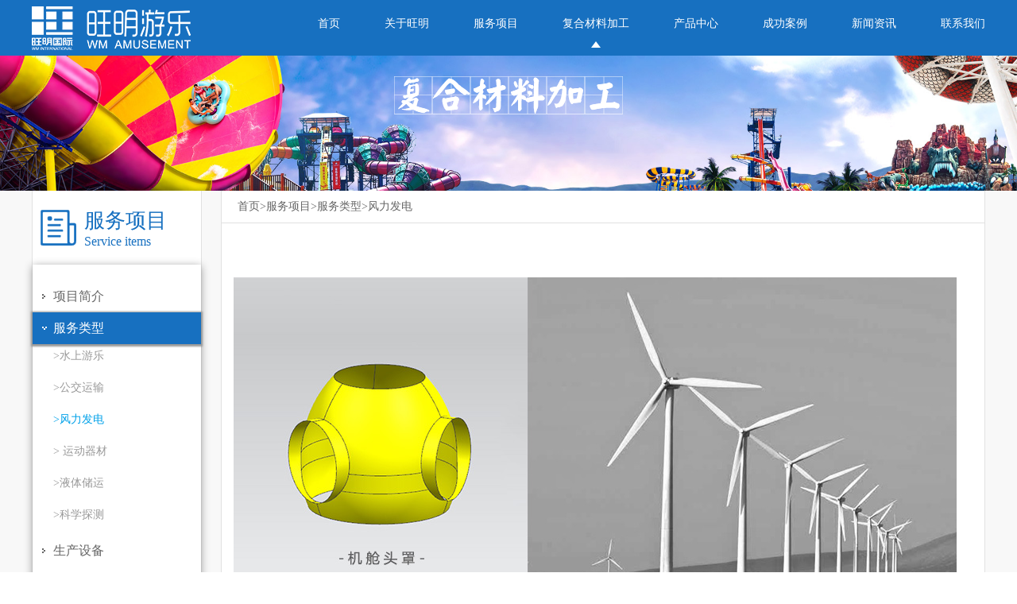

--- FILE ---
content_type: text/html; charset=utf-8
request_url: http://wmwaterpark.com/fwlx_show/fw_flfd.html
body_size: 13884
content:
<!DOCTYPE html>
<html>
    <head>
        <meta content="text/html; charset=utf-8" http-equiv="Content-Type"/>
        <title>风力发电--旺明国际_水上乐园设备_水上乐园设备厂家_水上游乐设备厂家</title>
<meta name="keywords" content="水上乐园设备_水上游乐设施_水上游乐设备_水上乐园设备厂家_水上游乐设施厂家_水上乐园产品厂家_水上乐园设备价格_水上乐园滑梯厂家"/>
<meta name="description" content="旺明游乐隶属于旺明国际，主要包括水上乐园规划设计、水上游乐设备生产安装、景观包装、水上乐园运营管理等服务项目。是目前行业少有的同时持有国家旅游规划设计资质、国家特种设备制造许可证和国家特种设备安装改造维修许可证三项证书的企业。"/>
        <link href="../css/style.css" rel="stylesheet" type="text/css"/>
        <link href="../css/swiper.min.css" rel="stylesheet"/>
        <link href="../css/animate.min.css" rel="stylesheet" type="text/css"/>
                <script src="../js/swiper.min.js">
        </script>
        <script src="../js/jquery.js" type="text/javascript">
        </script>
        <script src="../js/script.js" type="text/javascript">
        </script>
         <link rel="shortcut icon" href="favicon.ico" />
        <script src="../js/wow.min.js" type="text/javascript">
        </script>
    </head>
    <body>
        <div class="wrap">
            <!-- 头部 -->
            <div class="header">
                <div class="content fix">
                    <!-- logo -->
                    <div class="logo fl">
                        <a href="../index.html"><img src="http://www.wmwaterpark.com/upimg/2020030314245889.png"></a>
                    </div>
                    <nav class="fr">
                        <ul>
                            <li ><a href="../index.html" title="">首页</a></li>
                            <li >
                                <a href="../about/about.html" title="">关于旺明</a>
                                <ul class="xiala">
                                	                                			<li><a href="../about/company.html" >>公司简介</a></li>
                                	                                			<li><a href="../about/zzry.html" >>资质荣誉</a></li>
                                	                                			<li><a href="../about/ssys.html" >>技术优势</a></li>
                                	                                </ul>
                            </li>
                            <li >
                                <a href="../service/ser.html" title="">服务项目</a>
                                <ul class="xiala">
                            	
                            			<li><a href="../service/../service/guihuasheji.html" title="">>设计规划</a></li>
                            	
                            			<li><a href="../service/../service/scaz.html" title="">>生产制造</a></li>
                            	
                            			<li><a href="../service/../service/jinguan.html" title="">>安装调试</a></li>
                            	
                            			<li><a href="../service/../service/guanli.html" title="">>维护保养</a></li>
                            	                                </ul>
                            </li>
                            <li                                 class="activex"
                            >
                                <a href="../service2/ser.html" title="">复合材料加工</a>
                                <ul class="xiala">
                                
                                        <li>
                                                                                        <a href="../service2/xmjj.html" title="">>项目简介</a>
                                                                                    </li>
                                
                                        <li>
                                                                                        <a href="../fwlx_show/fw_ssly.html" title="">>服务类型</a>
                                                                                    </li>
                                
                                        <li>
                                                                                        <a href="../service2/scsb.html" title="">>生产设备</a>
                                                                                    </li>
                                                                </ul>
                            </li>
                            <li >
                            	<a href="../pro/pro.html" title="">产品中心</a>
                                <!-- <ul class="xiala">
                                                                                                        <li><a href="../pro/../pro/pro.html" title="">>水上乐园设备</a></li>
                                                                </ul> -->
                            </li>
                            <li >
                            	<a href="../case/cases.html" title="">成功案例</a>
                                <ul class="xiala">
                            	                            			<li><a href="../case/dongbei.html" title="">>东北地区项目</a></li>
                            	                            			<li><a href="../case/huabei.html" title="">>华北地区项目</a></li>
                            	                            			<li><a href="../case/xibei.html" title="">>西北地区项目</a></li>
                            	                            			<li><a href="../case/huadong.html" title="">>华东地区项目</a></li>
                            	                            			<li><a href="../case/huanan.html" title="">>华南地区项目</a></li>
                            	                            			<li><a href="../case/xinan.html" title="">>西南地区项目</a></li>
                            	                            			<li><a href="../case/huazhong.html" title="">>华中地区项目</a></li>
                            	                            			<li><a href="../case/haiwai.html" title="">>海外地区项目</a></li>
                            	                                </ul>
                            </li>
                            <li >
                            	<a href="../news/news.html" title="">新闻资讯</a>
                                <ul class="xiala">
                            	                            			<li><a href="../news/gsnews.html" title="">>公司新闻</a></li>
                            	                            			<li><a href="../news/IndustryNews.html" title="">>行业新闻</a></li>
                            	                                </ul>
                            </li>
                            <li >
                            	<a href="../contact/contact.html" title="">联系我们</a>
                                <ul class="xiala">
                            	                            			<li><a href="../contact/contact.html" title="">>联系方式</a></li>
                            	                                </ul>
                            </li>
                        </ul>
                    </nav>
                </div>

            </div>            <!-- 轮播图 -->
            <div class="banner2">
                <img class="banner2_bg" src="http://www.wmwaterpark.com/upimg/2019022717253141.jpg" alt="">
                <div class="banner2_tit">
                      <img src="http://www.wmwaterpark.com/images/jia_tit.png" alt="">
                </div>
            </div>
            <!-- 主要内容 -->

            <div class="tmenu">
              <div class="content">
                <div class="fix">
                  <div class="box_slide fl">
                    <div class="tit4 newsx">
                      <h2>服务项目<p>Service items</p></h2>
                    </div>
                    <div class="subNavBox fwxm">

                      <ul class="navContent " style="display:block">
                                              <li><a  href="../service2/xmjj.html">项目简介</a>
                                

                            </li>
                                              <li><a                           class="currentDd2 currentDt2"
                         href="../fwlx_show/fw_ssly.html">服务类型</a>
                                                                <ul class="navContent2"                                    style="display: block;"
                                >
                                                                      <li><a style="color:#999" href="../fwlx_show/fw_ssly.html">>水上游乐</a></li>
                                                                      <li><a style="color:#999" href="../fwlx_show/fwgjys.html">>公交运输</a></li>
                                                                      <li><a style="color:#00a1e9" href="../fwlx_show/fw_flfd.html">>风力发电</a></li>
                                                                      <li><a style="color:#999" href="../fwlx_show/fw_ydqc.html">> 运动器材</a></li>
                                                                      <li><a style="color:#999" href="../fwlx_show/fw_a.html">>液体储运</a></li>
                                                                      <li><a style="color:#999" href="../fwlx_show/fw_b.html">>科学探测</a></li>
                                                                  </ul>
                                

                            </li>
                                              <li><a  href="../service2/scsb.html">生产设备</a>
                                

                            </li>
                      <!--  -->
                      </ul>

                    </div>
                  </div>
                  <div class="box_list fr xwzxxx">
                    <div class="box_top">
                      <p><span><a href="javascript:;" title="">首页</a></span>><span><a href="javascript:;" title="">服务项目</a></span>><span><a href="javascript:;" title="">服务类型</a></span>><span><a href="javascript:;" title="">风力发电</a></span></p>
                    </div>
					<div class="newsxxx_box">
                        <!-- <h5 style="text-align: center;color: #1770c0;">风力发电</h5> -->
<br>
                       
                        <!-- <h5 style="text-align: center;">发布时间：2019-04-22&nbsp;&nbsp;&nbsp;点击量：2502</h5> -->
                         <br>
                          <br>
                        <img src="/zengzhonghui/hs0130/xhq/hs0130/edit_file/image/20190521/20190521153446_81666.jpg" alt="" />                    </div>
                  </div>
                </div>
              </div>
            </div>

            <!-- 底部 -->

            <div class="footer">
                <div class="content fix">
                    <div class="fl lxwm">
                        <div class="lxwm_info" style="margin-bottom:initial !important;">
                            <h5>联系我们</h5>
                        </div>
                    <div class="fl lxfs" style="margin-left:initial; padding:initial;">
                    <p class="hpone">
	<span style="color:#FFFFFF;">020-34552491（销售热线）</span> 
</p>
<p class="mail">
	sales@wangminggj.com  (for domestic market)
</p>
<p class="location">
	广州市番禺大道北555号天安节<span style="color:#FFFFFF;"></span>能科技园总部中心16号楼10楼
</p>                    </div>
                                                    <div class="yql_info" style="display: inline-block;">
                            <h5>友情链接<span>LINK</span></h5>
                            <p>
                                                            </p>
                        </div>
                                            </div>
                    <div class="fr">
                        <div class="code_box">
                            <img src="http://www.wmwaterpark.com/upimg/2018122915322557.jpg" alt="">
                            <p style="text-align: center;left: initial !important;" class="code_info">关注旺明微信公众号</p>
                        </div>
                    </div>

                </div>
                <div class="footer_bottom">
                <div class="content">
                    Copyright &copy; 2002-2035广州市旺明水之乐设计咨询有限公司&nbsp; &nbsp; &nbsp; &nbsp; &nbsp; &nbsp; &nbsp; &nbsp; &nbsp; &nbsp; 诚 信 置 业&nbsp; &nbsp; 共 赢 发 展 <a href="https://beian.miit.gov.cn/" target="_blank">粤ICP备10082031号-2</a>                    <script>
(function(){
    var bp = document.createElement('script');
    var curProtocol = window.location.protocol.split(':')[0];
    if (curProtocol === 'https'){
   bp.src = 'https://zz.bdstatic.com/linksubmit/push.js'
  }
  else{
  bp.src = 'http://push.zhanzhang.baidu.com/push.js'
  }
    var s = document.getElementsByTagName("script")[0];
    s.parentNode.insertBefore(bp, s);
})();
</script>

nehGBkSdj3foG1NroXX9vC2A95Lz2YBd@6KwoPcIjOklzn6NPeODFTpU7YLnQZVRZ
                </div>

                </div>
            </div>

        </div>
    </body>
    </html>

--- FILE ---
content_type: text/css
request_url: http://wmwaterpark.com/css/style.css
body_size: 12568
content:
@charset "utf-8";
html,
body,
ul,
li,
ol,
dl,
dd,
dt,
p,
h1,
h2,
h3,
h4,
h5,
h6,
form,
img { margin: 0; padding: 0 }
body { font-size: 14px; font-family: "微软雅黑"; color: #333; background: #fff }
h1,
h2,
h3,
h4,
h5,
h6 { text-decoration: none; font-weight: normal; font-size: 100% }
img,
input,
button { border: none; padding: 0; margin: 0; outline-style: none }
select,
input,
textarea { font-size: 14px; margin: 0; padding: 0; outline: none }
select,
input { vertical-align: middle }
textarea { resize: none }
ul,
ol { list-style: none }
img { vertical-align: middle; font-size: 0; border: 0; outline: none }
i,
em { font-style: normal; text-decoration: none }
a { color: #333; text-decoration: none; outline: none }
.clear { clear: both }
.fix:after,
.fix:before { content: " "; display: table }
.fix:after { clear: both }
.fix-font{display: none; position: absolute; bottom:0; left: 0; width: 101%; text-align: center; background: rgba(0,0,0,0.5); color: #fff;}
.fl { float: left }
.fr { float: right }
.tc { text-align: center }
.last { margin-right: 0px !important }
.wrap { min-width: 1200px }
.content { width: 1200px; margin: 0 auto }
.banner img { width: 100% }
a { color: inherit; }
.header { background: #1770c0; color: #fff; position: fixed; width: 100%; z-index: 99999; height: 70px;}
.header .logo { padding: 6px 0; }
nav { width: 70%; }
nav>ul { display: flex; justify-content: space-between; }
nav>ul>li { line-height: 60px; position: relative; }
nav>ul>li:hover,
nav>ul>li.activex { background: url('../images/sanjiaoxing.png') no-repeat center bottom; }
nav .xiala { position: absolute; top: 100%; left: -58%; z-index: 20;  background: #fff; padding: 5px 0; display: none; }
nav .xiala li { line-height: 38px; color: #333; text-align: center;width: 156px; }
nav .xiala li.active,
nav .xiala li:hover { background: #1770c0; color: #fff; }
.tmenu{background: #f8f8f8}
.cpzx { background: #f5f5f5; padding-bottom: 50px;margin-top:70px; }
.tit1 { text-align: center; padding: 15px 0; }
.tit1 h2 { font-size: 22px; line-height: 50px; }
.hengxian { height: 3px; background: #51c8c4; width: 36px; margin: 0 auto; }
.cpzx_banner { position: relative; padding: 20px 0px; }
.cpzx_banner .swiper-pagination { left: 567px; bottom: -5%; }
.cpzx_banner .swiper-pagination-bullet { width: 14px; height: 14px; margin-right: 10px; background: #fff; opacity: 1; }
.cpzx_banner .swiper-pagination-bullet-active { background: #007aff; }
.tit { background: url('../images/tit_bg.png'); position: relative; width: 100%; height: 45px; margin: 45px 0; }
.tit_box { width: 105px; text-align: center; background: #f8f8f8; position: absolute; left: 38px; top: 5px; }
.tit h3 { font-size: 22px; }
.tit p { font-size: 16px; color: #cccccc; }
.index_case_banner{ width: 100%; height: 360px; overflow: hidden; position: relative; }
.index_case_banner img{ width: 1920px; height: 360px; left: 50%; margin-left: -960px; position: absolute;}
.index_case_box{ width: 1200px; margin: 10px auto 0 auto;}
.index_case_box .swiper-container{ top: 0; }
.index_case_box .swiper-slide li { float: left; width: 297px; height: 160px; margin-left: 3px; margin-bottom: 4px; position: relative; border-radius: 10px; overflow: hidden;}
.index_case_box .swiper-slide li img{ width: 297px; height: 160px; }
.index_case_box .swiper-slide li:nth-of-type(1), .index_case_box .swiper-slide li:nth-of-type(7) { margin-left: 0; }
.index_case_box .swiper-slide .case_img_box{ float: left; width: 600px; height: 160px; overflow: hidden; border-radius: 10px;}
.case_box {  background-size: 100% 352px; width: 100%; height: 820px; }
.case_box .content { position: relative; }
.case_banner { width: 980px; position: absolute; right: 0; top: 295px; }
.case_info { width: 550px; position: absolute; left: 0; top: 153px; }
.case_banner .swiper-slide li { float: left; width: 242px; height: 154px; margin-right: 3px; margin-bottom: 2px; position: relative;}
.case_banner .swiper-slide li:nth-of-type(4n) { margin-right: 0; }
.case_banner .swiper-pagination { left: 458px; bottom: -7%; }
.case_banner .swiper-pagination-bullet { width: 14px; height: 14px; margin-right: 10px; background: #00a1e9; opacity: 1; }
.case_banner .swiper-pagination-bullet-active { background: #007aff; }
.tit3 { margin-bottom: 30px; display: flex;}
.tit3 h4 {width: 50%; line-height: 38px; padding: 0 15px; border-left: 2px solid #1770c0; font-size: 18px; }
.tit3 h4:last-child{
	margin-left: 38px;
}
.tit3 h4 span { font-size: 14px; color: #999; padding-left: 10px; font-weight: bold; }
.news { margin-bottom: 50px; }
.news .hyxw { width: 580px; /* border-left: 1px solid #999; border-bottom: 1px solid #999; border-right: 1px solid #999; */ border:1px solid #999;position: relative;}
.hyxw li { padding: 25px 0; }
.hyxw_no { text-align: center; line-height: 86px; width: 80px; font-size: 30px; font-weight: bold; border-right: 3px solid #333; }
.hyxw_detail { width: 440px; padding: 0 25px; }
.hyxw_detail h5 { line-height: 30px; font-size: 18px; margin-bottom: 5px;
	/*width: 300px; height: 30px; overflow: hidden; text-overflow: ellipsis; white-space: nowrap;*/
}
.hyxw_detail h5 span { font-size: 16px; }
.hyxw_detail p { line-height: 25px;color: #999; font-size: 13px;}
.hyxw .tit3{
position: absolute;top: 0;left: 0;
}

.hot_news { width: 545px; }
.hot_news_img { width: 100%; overflow: hidden; }
.hot_news_img:hover img{transform: scale(1.1);   transition: all 2s ease 0s;}
.hot_news_ul { margin-top: 15px; }
.hot_news_ul li { font-size: 12px; line-height: 28px; color: #999999; }
.hot_news_ul li:hover,
.hot_news_ul li.active { color: #1770c0; }
.footer { background: #1770c0; color: #fff; height: 256px; }
.lxwm { width: 500px; }
.code_box { width: 150px; height: 150px; background: url('../images/code_bg.png') no-repeat; margin: 30px 0; }
.code_box img { padding: 10px; }
.code_info { position: relative; top: -10px; left: 28px; font-size: 12px; }
/*.lxwm_info { margin-bottom: 50px; }*/
.lxwm_info h5,
.yql_info h5 { font-size: 20px; line-height: 56px; }
.lxwm_info p,
.yql_info p { font-size: 12px; }
.yql_info h5 span { font-weight: bold; padding-left: 20px; }
.yql_info p span { padding: 0 20px; }
/*.lxfs { margin-left: 80px; padding: 60px 0; }*/
.lxfs p { padding-left: 25px; line-height: 35px; }
p.phone { background: url('../images/phong_icon.png') no-repeat left center; }
p.mail { background: url('../images/mail_icon.png') no-repeat left center; }
p.location { background: url('../images/location_icon.png') no-repeat left center; }
.footer_bottom { text-align: center; border-top: 1px solid #fff; }
.footer_bottom p { line-height: 30px; }
.box_slide { width: 212px; border: 1px solid #e1e1e1; border-top: none; background: #fff;}
.tit4.lxwm{background: url('../images/lxwm_icon.png') no-repeat 10px center;}
.tit4.newsx{background: url('../images/news_icon.png') no-repeat 10px center;}
.tit4.fwxm{background: url('../images/fwxm_icon.png') no-repeat 10px center;}
.tit4.about{background: url('../images/about_icon.png') no-repeat 10px center;}
.tit4 { padding: 20px 8px 20px 65px; background: url('../images/product_icon.png') no-repeat 10px center; }
.tit4 h2 { font-size: 26px; color: #1770c0; }
.tit4 h2 p { font-size: 16px; color: #1770c0; }
.subNavBox { width: 212px;  }
.subNav { cursor: pointer; font-size: 18px; color: #333; line-height: 45px; padding-left: 10px; text-align: center; margin-bottom: 15px; }
.subNav:hover,
.currentDd,
.currentDt { text-align: center; line-height: 45px; background: #1770c0; color: #fff; font-size: 18px; }
.navContent { display: none; }
.navContent li a { display: block;/*text-align: center; */height: 40px; padding-left:26px;font-size: 16px; line-height: 40px; color: #666; /*padding-left: 28px;*/ background: url('../images/jiantou3.png') no-repeat 12px center; }
.navContent li a:hover { color: #fff; background: #1770c0 url('../images/jiantou2.png') no-repeat 12px center; }
.currentDd2,
.currentDt2 { color: #fff !important; background: #1770c0 url('../images/jiantou2.png') no-repeat 12px center !important; box-shadow: 0 1px 2px 2px #999; }
.navContent2 { display: none; }
.navContent2 li a { display: block; font-size: 14px; line-height: 30px; color: #999; background-image: none; /*margin: 5px 0; */text-align: left;/*margin-left: 25%;*/}
.navContent2 li a:hover { color: #1770c0; background-color: #fff; background-image: none; }
.box_list { width: 960px; border: 1px solid #e1e1e1; border-top: none; margin-bottom: 50px; background: #fff}
.box_top p { padding-left: 20px; color: #666; border-bottom: 1px solid #e1e1e1; line-height: 40px; }
.box_list .box_top p span:hover { color: #1770c0; }
.box_list.cpzx ul { padding: 28px 23px; }
.box_list.cpzx li { text-align: center; float: left; margin-right: 23px; }
.box_list.cpzx li:nth-of-type(3n) { margin-right: 0; }
.box_list.cpzx li p { line-height: 40px; font-size: 16px; }
.box_list.cpzx li img { width: 265px; height: 219px; }
.box_list.cpzx li:hover img { border: 1px solid #1770c0; }
.box_list.cpzx li:hover p { color: #1770c0; }
.pagination { text-align: center; padding: 30px 0 ;}


.banner2{position:relative;text-align: center;width: 100%;}
.banner2 .banner2_bg{width: 100%;}
.banner2 .banner2_tit{z-index:0;position:absolute; width:100%; top: 50%; left:0;margin-top:-24px;}


.pro_xq{width: 960px; border: 1px solid #e1e1e1; border-top: none; margin-bottom: 50px; }
.cpxq_box{padding: 40px 30px;}
.cpjs_box{padding: 40px 45px 40px 0;width: 350px;}
.cpjs_box h5{font-size: 24px;color:#1770c0;margin-bottom: 30px;}
.cpjs_box li{padding-left: 20px;color:#666;line-height: 36px;}

.fwxm.subNavBox{/* min-height: 250px!important; */box-shadow:0 2px 10px 0px #999;}
.fwxm_info{font-size: 16px;line-height: 36px;padding: 10px; width: 90%; margin: auto;}
.fwxm_info img{/*padding: 15px;*/width: 100%;}
.fwxm .navContent{padding: 20px 0;}

.about_info{padding: 20px 0 50px 0;width: 90%;margin-left: 2%; margin:auto;}
.about_info img{/*padding: 10px 20px;*/ max-width: 95%;}
.about_info p{line-height: 36px;font-size: 16px;text-indent: 2em;padding: 5px 20px;}

.lxwm_box .lxwm_info{padding: 20px 40px 0px 40px;}
.lxwm_box .lxwm_info p{line-height: 36px;font-size: 14px;}
.ditu{text-align: center;margin-top: 10px; width:100%;}

.newsx.subNavBox,.lxwm.subNavBox{min-height:100px;}
.news_info{width: 890px;padding: 23px 22px;background:#f8f8f8;margin: 10px;font-family: Georgia;}
.news_img{width: 228px;height:170px;}
.news_img img{width: 100%;}
.news_detail{width: 100%;display: flex;justify-content: space-between;align-items: center;}
.news_titx{font-size:18px ;color: #5f6269;line-height: 25px;}
.news_time{font-size: 14px;line-height: 30px;}
.news_con{line-height: 25px;font-size: 12px;color: #8a8b8d;}
.news_ckxq{display: block;color: #1c48a4;}
.news_info:hover{background:#1770c0;color:#fff;}
.news_info:hover .news_titx{color:#fff;}
.news_aaa{
	display: block;
	width: 87%;
}
.fix>span{display: block !important;}

.newsxxx_box{padding: 10px 60px 50px 15px;}
.newsxxx_box p{font-size: 14px;line-height: 28px;}
.newsxxx_box img{margin: 10px 0;}
#pages>ul>li{margin-right:5px;}


.img_box{overflow:over;}
.img_box img:hover{transform: scale(1.2); transition: all 2s ease 0s;}

.fix2:after,
.fix2:before { content: " "; display: table }
.fix2:after { clear: both }
.fix2 li a{overflow: hidden;}
.fix2 li img:hover{transform: scale(1.2); transition: all 2s ease 0s;}
.fix2 li a{ display: block; width: 265px; height: 219px; }
.magnifier .magnifier-container{list-style: none;}

.cq_d_box{border-bottom: 2px solid #a9a9a9;margin-bottom: 32px;}
.cq_d_box li{float: left;width: 170px; line-height: 42px; text-align: center;background:#a9a9a9;margin-right: 18px;}
.cq_d_box li a{display: block;font-size: 16px; color: #313131;}
.cq_d{margin-top: 45px;position: relative;top: 2px;}
.cq_d_box li.on{background:#1870c1;}
.cq_d_box li.on a{color:#FFFFFF;}


.pro_xq{width: 960px; border: 1px solid #f8f8f8; border-top: none; margin-bottom: 50px; }
.cpxq_box{padding: 40px 30px;}
.cpjs_box{padding: 40px 45px 40px 0;width: 350px;}
.cpjs_box h5{font-size: 24px;color:#1770c0;margin-bottom: 30px;}
.cpjs_box li{padding-left: 20px;color:#666;line-height: 36px;}
.suibian{padding: 10px; border: 1px solid #CCCCCC;}
.box_list.cpzx li p{ font-size: 18px; color: #7f7f7f;}
.box_list.cpzx li:hover p{color:#1870c1;}

.cur .hyxw_detail p{
	color:white !important;
}


--- FILE ---
content_type: application/x-javascript
request_url: http://wmwaterpark.com/js/script.js
body_size: 2882
content:

/*banner*/
$(function(){
	 var mySwiper = new Swiper('.banner .swiper-container', {
	        slidesPerView: 1,
	        spaceBetween: 0	,
	        loop: true,
	        speed:1500,
            navigation: {
                nextEl: '.swiper-button-next',
                prevEl: '.swiper-button-prev',
              },
	        autoplay: {
	            delay: 2500,
	            disableOnInteraction: false,
	        },
	        pagination: {
	            el: '.banner .swiper-pagination',
	            clickable: true,
	        },
	    });
	$('.banner .swiper-container').mouseover(function(){
	        mySwiper.autoplay.stop();
	    }).mouseout(function(){
	    	mySwiper.autoplay.start();
	})

var swiper = new Swiper('.cpzx_banner .swiper-container', {
      slidesPerView: 4,
      spaceBetween: 15,
      slidesPerGroup: 4,
     /* loop: true,*/
      loopFillGroupWithBlank: true,
      autoplay: {
        delay: 5000,
        disableOnInteraction: false,
    },
      pagination: {
        el: '.cpzx_banner .swiper-pagination',
        clickable: true,
      },
    });
  
})

$(function(){
    $("nav>ul>li").hover(function(){
        $("nav>ul>li").removeClass("active").eq($(this).index()).addClass("active");
        $("nav>ul>li.active .xiala").stop().slideToggle(300);
    })
})

$(function(){
  $(".subNav").click(function(){
    $(this).toggleClass("currentDd").siblings(".subNav").removeClass("currentDd");
    $(this).toggleClass("currentDt").siblings(".subNav").removeClass("currentDt");
    $(this).next(".navContent").slideToggle(300).siblings(".navContent").slideUp(500);
  })
  $(".navContent>li>a").click(function(){
    $(this).toggleClass("currentDd2").parent("li").siblings("li").children('a').removeClass("currentDd2");
    $(this).toggleClass("currentDt2").parent("li").siblings("li").children('a').removeClass("currentDt2");
    $(this).next(".navContent2").slideToggle(300).parent("li").siblings('li').find('.navContent2').slideUp(500);
    })
  $(".navContent2>li>a").click(function(){
    $(this).toggleClass("currentDd2").parent("li").siblings("li").children('a').removeClass("currentDd2");
    $(this).toggleClass("currentDt2").parent("li").siblings("li").children('a').removeClass("currentDt2");
    $(this).next(".navContent3").slideToggle(300).parent("li").siblings('li').find('.navContent3').slideUp(500);
    })  
})
function goTop() {
      $('html,body').animate({
        'scrollTop': 0
      }, 300);
    }
/*动效*/
$(function(){
    var wow = new WOW({
        boxClass:'wow',
        animateClass:'animated',
        offset:200,
        mobile: true,
        live: true,
    });
    wow.init();
})
/*案例文字效果*/
$(function () {
  $(".case_banner>li").hover(function () {
    $(this).find(".fix-font").css("display","block");
  })
})
